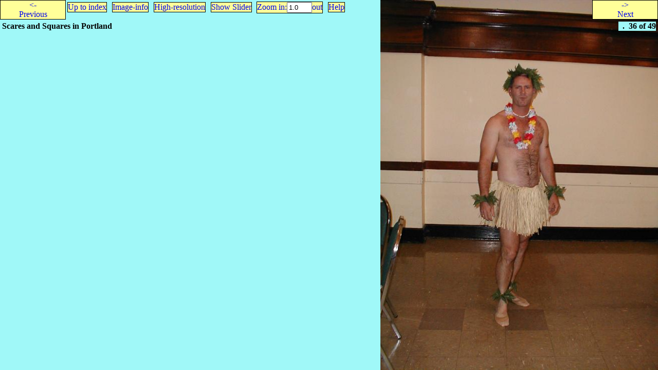

--- FILE ---
content_type: text/html
request_url: https://pics.bothner.com/1999/Scares-and-Squares/ScaresAndSquares43.html
body_size: 846
content:
<!DOCTYPE html PUBLIC "-//W3C//DTD HTML 4.01 Transitional//EN" "http://www.w3.org/TR/1999/REC-html401-19991224/loose.dtd">
<html>
  <head>
    <meta content="text/html; charset=UTF-8" http-equiv="Content-Type">
    <link rel="up" href="index.html">
    <link rel="prev" href="ScaresAndSquares42.html">
    <link rel="next" href="ScaresAndSquares44.html">
    <link rel="stylesheet" title="QAlbum style" href="../../lib/qalbum.css">
    <title>Scares and Squares in Portland - ScaresAndSquares43</title>
    <!--Used by JavaScript-->
    <style type="text/css">
    </style>
    <meta name="viewport" content="width=device-width; height=device-height; initial-scale=1.0; maximum-scale=1.0;">

    <script type="text/javascript">
      var thisId = "ScaresAndSquares43";
      var nextId = "ScaresAndSquares44";
      var prevId = "ScaresAndSquares42";
      var libdir = "../../lib";
      var hash = location.hash;
      var style_link = "";
      var uphash = location.hash?location.hash:top.slider?"#slider":"";
    </script>
    <script type="text/javascript" src="../../lib/picture.js"> </script>
  </head>
<body onload="javascript:OnLoad();" onresize="javascript:ScaledResize();"><div id="preamble">
<div><span id="prev-button" class="button"><div><a id="prev-link" href="ScaresAndSquares42.html"><div>&lt;-<br>Previous</div></a></div></span><span style="display: inline-block; width: 80%"><span id="up-button" class="button"><a class="button" id="up-link" href="index.html">Up to index</a></span>
  <span class="button" style-button="info"><a href="ScaresAndSquares43info.html">Image-info</a></span>
  <span class="button" style-button="large"><a href="ScaresAndSquares43large.html">High-resolution</a></span>
  <span id="slider-button" class="button"><a id="slider-link" href="slider.html#ScaresAndSquares43">Show Slider</a></span>
<span id="zoom-buttons" class="button"><a id="zoom-in-button" href="javascript:ZoomIn()">Zoom&#xA0;in:</a><input type="text" size="4" value="1.0" id="zoom-input-field"><a id="zoom-out-button" href="javascript:ZoomOut()">out</a></span>
<span class="button"><a href="../../lib/help.html">Help</a></span>
</span><span id="next-button" class="button"><div><a id="next-link" href="ScaresAndSquares44.html"><div>-&gt;<br>Next</div></a></div></span></div>
<div class="preamble-text">

<p><span class="preamble-title"><b>Scares and Squares in Portland</b></span>
<span class="preamble-num-date">&#xA0;&#xA0;.
  &#xA0;36&#xA0;of&#xA0;49</span>
</p>


</div>
</div><div><img class="main" id="main-image" src="ScaresAndSquares43p.jpg" width="555" height="740"></div></body>
</html>
